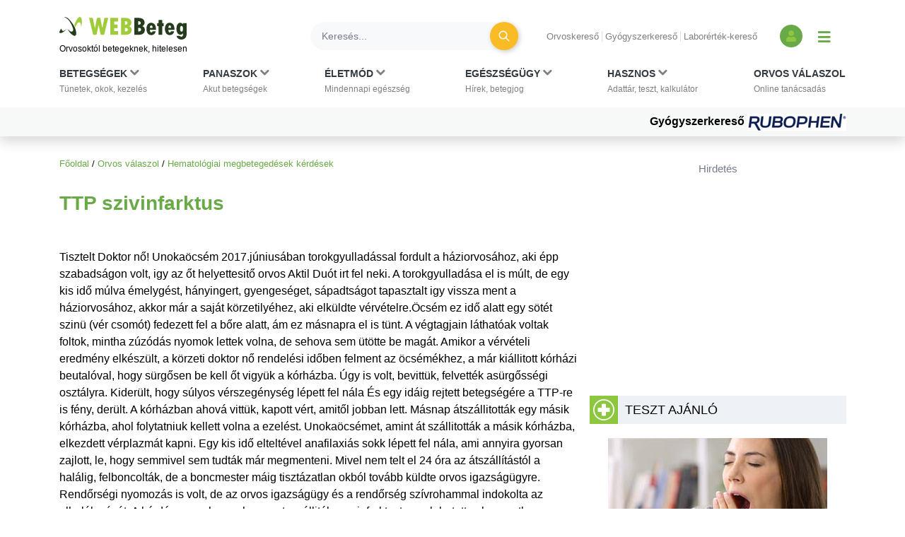

--- FILE ---
content_type: text/html; charset=utf-8
request_url: https://www.google.com/recaptcha/api2/aframe
body_size: 184
content:
<!DOCTYPE HTML><html><head><meta http-equiv="content-type" content="text/html; charset=UTF-8"></head><body><script nonce="ApVkltlVTXQwmJgYI8bxiA">/** Anti-fraud and anti-abuse applications only. See google.com/recaptcha */ try{var clients={'sodar':'https://pagead2.googlesyndication.com/pagead/sodar?'};window.addEventListener("message",function(a){try{if(a.source===window.parent){var b=JSON.parse(a.data);var c=clients[b['id']];if(c){var d=document.createElement('img');d.src=c+b['params']+'&rc='+(localStorage.getItem("rc::a")?sessionStorage.getItem("rc::b"):"");window.document.body.appendChild(d);sessionStorage.setItem("rc::e",parseInt(sessionStorage.getItem("rc::e")||0)+1);localStorage.setItem("rc::h",'1769370976484');}}}catch(b){}});window.parent.postMessage("_grecaptcha_ready", "*");}catch(b){}</script></body></html>